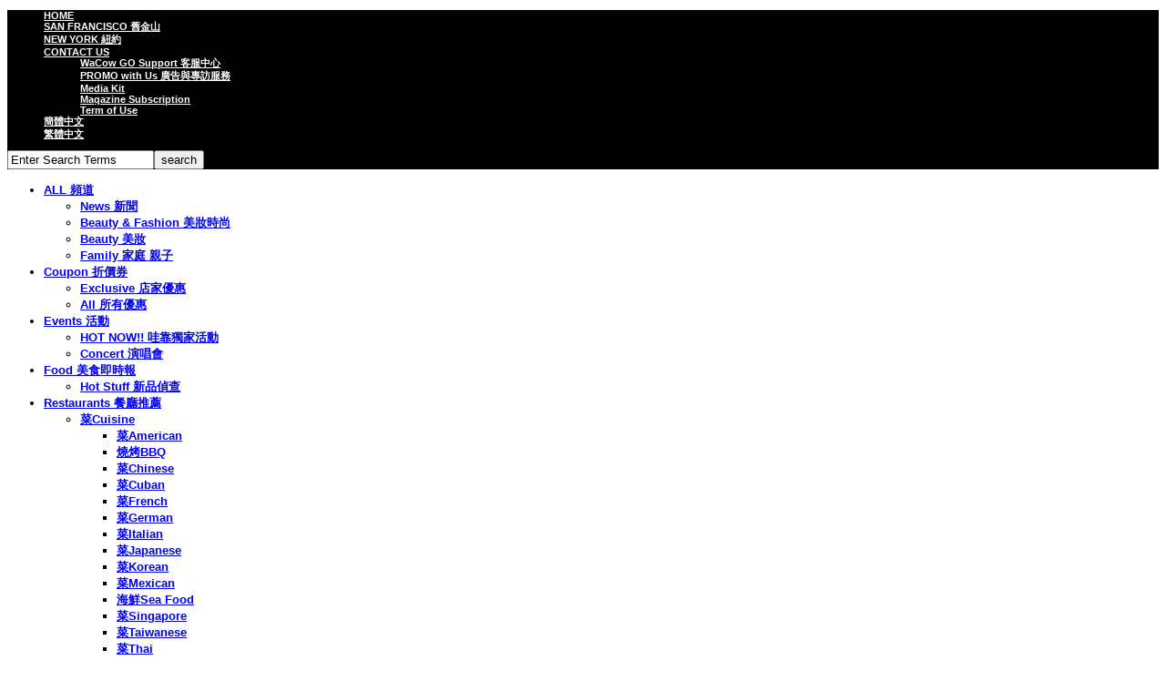

--- FILE ---
content_type: text/html; charset=utf-8
request_url: https://www.google.com/recaptcha/api2/aframe
body_size: 268
content:
<!DOCTYPE HTML><html><head><meta http-equiv="content-type" content="text/html; charset=UTF-8"></head><body><script nonce="Uyr5kHl2JG08cMw3ztqE6g">/** Anti-fraud and anti-abuse applications only. See google.com/recaptcha */ try{var clients={'sodar':'https://pagead2.googlesyndication.com/pagead/sodar?'};window.addEventListener("message",function(a){try{if(a.source===window.parent){var b=JSON.parse(a.data);var c=clients[b['id']];if(c){var d=document.createElement('img');d.src=c+b['params']+'&rc='+(localStorage.getItem("rc::a")?sessionStorage.getItem("rc::b"):"");window.document.body.appendChild(d);sessionStorage.setItem("rc::e",parseInt(sessionStorage.getItem("rc::e")||0)+1);localStorage.setItem("rc::h",'1769223645085');}}}catch(b){}});window.parent.postMessage("_grecaptcha_ready", "*");}catch(b){}</script></body></html>